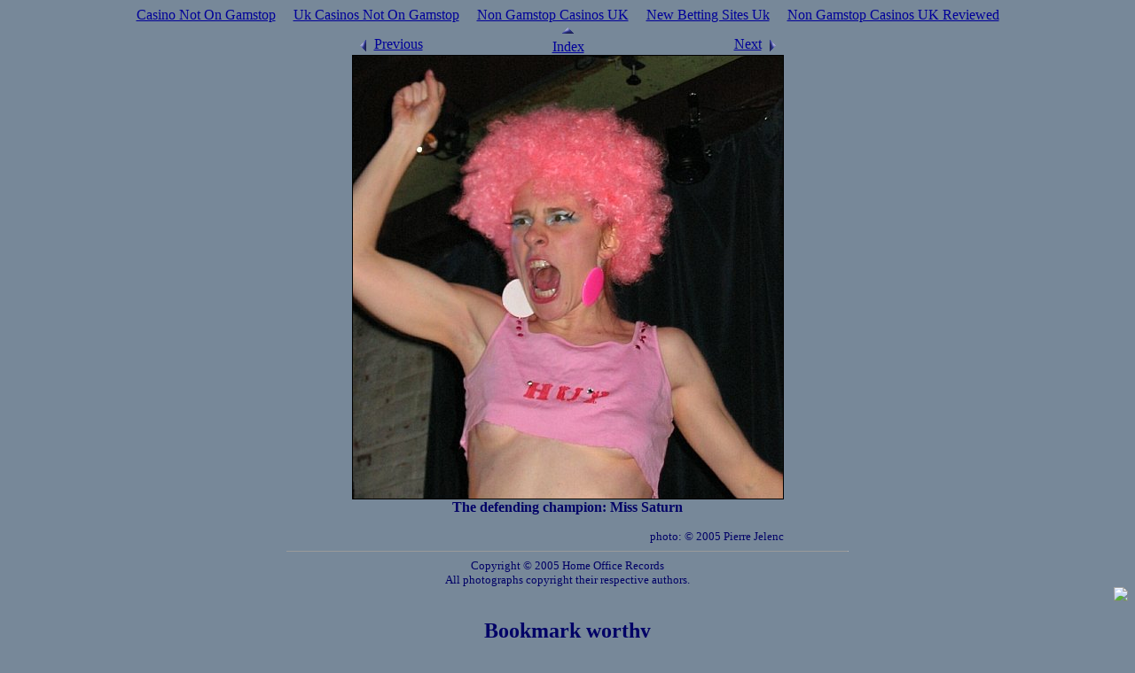

--- FILE ---
content_type: text/html; charset=utf-8
request_url: https://www.web-ho.com/Scrapbook/Hoop1/index_11.html
body_size: 2565
content:
<!DOCTYPE html PUBLIC "-//W3C//DTD HTML 4.01 Transitional//EN" "http://www.w3.org/TR/html4/loose.dtd"><html><head>
	<meta http-equiv="Content-Type" content="text/html; charset=UTF-8"/>
<meta http-equiv="Content-Type" content="text/html; charset=iso-8859-1"/>
<title>
Picture Gallery: Miss Saturn&#39;s Hulapalooza</title>
	<link rel="canonical" href="https://web-ho.com/Scrapbook/Hoop1/index_11.html" />
<style type="text/css">
body  {background-color: #789;
        color: #006;
          }
a {color: #009;}
a:hover {color: #3ff;
                background-color: #789;
}
ul {list-style-type: none;}
img.border {border: 1px solid black;}
div.thumb  {text-align: center;}          /* IE kluge */
div.thumb table {margin-left:auto; margin-right:auto; }
p.left   {
           margin-top: 0;
          }
p.right {text-align: right;
           margin: 0;
          }
p.center {text-align: center;
           margin-top: 0;
          }
</style>
</head>
<body><div style="text-align: center;"><a href="https://www.richmondreview.co.uk/" style="padding: 5px 10px;">Casino Not On Gamstop</a><a href="https://www.foodsofengland.co.uk/" style="padding: 5px 10px;">Uk Casinos Not On Gamstop</a><a href="https://www.weareculture24.org.uk/" style="padding: 5px 10px;">Non Gamstop Casinos UK</a><a href="https://thebackbencher.co.uk/" style="padding: 5px 10px;">New Betting Sites Uk</a><a href="https://www.bapca.org.uk/" style="padding: 5px 10px;">Non Gamstop Casinos UK Reviewed</a></div>
<table align="center" cellpadding="0" cellspacing="0" border="0" width="485">
<tbody><tr>
<td align="left" valign="bottom" width="33%"><a href="../../Scrapbook/Hoop1/index_9.html"><img src="../../Scrapbook/Hoop1/arrow-prev.gif" width="18" height="21" border="0" hspace="3" align="left" alt=""/>Previous</a></td>
<td align="center" valign="bottom" width="34%"><a href="index.html"><img src="../../Scrapbook/Hoop1/arrow-up.gif" width="21" height="18" border="0" hspace="3" alt=""/><br clear="all"/>Index</a></td>
<td align="right" valign="bottom" width="33%"><a href="../../Scrapbook/Hoop1/index_12.html"><img src="../../Scrapbook/Hoop1/arrow-next.gif" width="18" height="21" border="0" hspace="3" align="right" alt=""/>Next</a></td>
</tr></tbody></table><table align="center" cellpadding="0" cellspacing="0" border="0" width="485">
<tbody><tr><td colspan="3"><img class="border" src="../../Scrapbook/Hoop1/img_0722.jpg" width="485" height="500" hspace="0" vspace="0" alt=""/></td></tr>
<tr><th colspan="3">The defending champion: Miss Saturn</th></tr>
<tr><td colspan="3" style="text-align: right; font-size: smaller;"><br/>photo: © 2005 Pierre Jelenc</td></tr>
</tbody></table>
<hr width="50%" size="1"/>
<div style="font-size: smaller; text-align: center;">Copyright © 2005 Home Office Records<br/>
All photographs copyright  their respective authors.
</div>
<div style="text-align: right;">
<!-- Start of TheCounter.com Code -->
<script type="text/javascript" language="javascript">
s="na";c="na";j="na";f=""+escape(document.referrer)
</script>
<script type="text/javascript" language="javascript1.2">
s=screen.width;v=navigator.appName
if (v != "Netscape") {c=screen.colorDepth}
else {c=screen.pixelDepth}
j=navigator.javaEnabled()
</script>
<script type="text/javascript" language="javascript">
function pr(n) {document.write(n,"\n");}
NS2Ch=0
if (navigator.appName == "Netscape" &&
navigator.appVersion.charAt(0) == "2") {NS2Ch=1}
if (NS2Ch == 0) {
r="&size="+s+"&colors="+c+"&referer="+f+"&java="+j+""
pr("<A HREF=\"http://www.TheCounter.com\" TARGET=\"_top\"><IMG"+
" BORDER=0 SRC=\"http://c2.thecounter.com/id=1132073"+r+"\"><\/A>")}
</script>
<noscript><a href="http://www.thecounter.com/" target="_top"><img src="../../id_1132073.jpg" alt="TC" border="0"></a>
</noscript>
<!-- End of TheCounter.com Code -->
<!--WEBBOT bot="HTMLMarkup" startspan ALT="Site Meter" -->
<script type="text/javascript" language="JavaScript">var site="sm8thorpg"</script>
<script type="text/javascript" language="JavaScript1.2" src="../../js/counter.js">
</script>
<noscript>
<a href="http://sm8.sitemeter.com/stats.asp?site=sm8thorpg" target="_top">
<img src="../../meter.asp_site_sm8thorpg.jpg" alt="Site Meter" border="0"/></a>
</noscript>
<!-- Copyright (c)2005 Site Meter -->
<!--WEBBOT bot="HTMLMarkup" Endspan -->
</div>
<div style="text-align:center"><h2>Bookmark worthy</h2><ul style="list-style:none;padding-left:0"><li><a href="https://techweekeurope.co.uk/">Casinos Not On Gamstop</a></li><li><a href="https://www.unearthedsounds.co.uk/">Non Gamstop Casinos</a></li><li><a href="https://paleoitalia.org/">Migliori Siti Casino Online</a></li><li><a href="https://nva.org.uk/">Non Gamstop Casino</a></li><li><a href="https://www.urp.it/">Siti Casino Non Aams</a></li><li><a href="https://www.groupe-hotelier-bataille.com/">Paris Sportif Crypto</a></li><li><a href="https://tescobagsofhelp.org.uk/">Best Non Gamstop Casinos UK</a></li><li><a href="https://www.isorg.fr/">Meilleur Casino En Ligne</a></li><li><a href="https://www.ukbimalliance.org/">Best Non Gamstop Casinos</a></li><li><a href="https://gdalabel.org.uk/">Non Gamstop Casino Sites UK</a></li><li><a href="https://www.engie-ineo.fr/">Meilleur Casino En Ligne</a></li><li><a href="https://everythinggeneticltd.co.uk/casinos-not-on-gamstop/">Non Gamstop Casinos UK</a></li><li><a href="https://camembert-model.fr/">Casino En Ligne Légal En France</a></li><li><a href="https://www.photo-arago.fr/">Casino En Ligne Fiable</a></li><li><a href="https://energypost.eu/">Best Non Gamstop Casinos</a></li><li><a href="https://www.wycombewanderers.co.uk/">Casino Sites Not On Gamstop</a></li><li><a href="https://picsociety.uk/">UK Online Casinos Not On Gamstop</a></li><li><a href="https://www.liceoeconomicosociale.it/">Siti Scommesse Italiani</a></li><li><a href="https://www.huhmagazine.co.uk/">Best Online Casinos</a></li><li><a href="https://www.london-irish.com/">Best Non Gamstop Casinos</a></li><li><a href="https://www.reseauconsigne.com/">Meilleur Casino En Ligne Retrait Immédiat</a></li><li><a href="https://www.charitydigitalnews.co.uk/casinos-not-on-gamstop/">Casino Sites UK Not On Gamstop</a></li><li><a href="https://www.monsterpetsupplies.co.uk/">Non Gamstop Casino UK</a></li><li><a href="https://www.midasgroup.co.uk/betting-sites-not-on-gamstop/">Uk Sports Betting Sites Not On Gamstop</a></li><li><a href="https://healthyageing.eu/">Casino Non Aams Italia</a></li><li><a href="https://informazione.it/">Migliori Siti Casino Online</a></li><li><a href="https://www.gmcuk.org/">Betting Sites Not On Gamstop</a></li><li><a href="https://www.maitre-gims.fr/">Bitcoin Casinos</a></li><li><a href="https://www.cycle-terre.eu/">Casino En Ligne Fiable</a></li><li><a href="https://www.designersinteractifs.org/">Tous Les Sites De Paris Sportifs Belgique</a></li><li><a href="https://edp-dentaire.fr/">Casino En Ligne</a></li><li><a href="https://russianseasons.org/">букмекерские конторы</a></li><li><a href="https://periance-conseil.fr/">Casino Crypto Sans Kyc</a></li><li><a href="https://neowordpress.fr/">Meilleur Casino En Ligne 2026</a></li><li><a href="https://www.ifac-addictions.fr/">Meilleur Casino En Ligne</a></li><li><a href="https://www.rentabiliweb-group.com/">Casino En Ligne Retrait Rapide</a></li><li><a href="https://nextgenjournal.com/">코인카지노</a></li></ul></div><script defer src="https://static.cloudflareinsights.com/beacon.min.js/vcd15cbe7772f49c399c6a5babf22c1241717689176015" integrity="sha512-ZpsOmlRQV6y907TI0dKBHq9Md29nnaEIPlkf84rnaERnq6zvWvPUqr2ft8M1aS28oN72PdrCzSjY4U6VaAw1EQ==" data-cf-beacon='{"version":"2024.11.0","token":"09f853692bee4a1580fe20718094513b","r":1,"server_timing":{"name":{"cfCacheStatus":true,"cfEdge":true,"cfExtPri":true,"cfL4":true,"cfOrigin":true,"cfSpeedBrain":true},"location_startswith":null}}' crossorigin="anonymous"></script>
</body></html>

--- FILE ---
content_type: application/javascript
request_url: https://www.web-ho.com/js/counter.js
body_size: 1725
content:
// Copyright (c)2006 Site Meter, Inc.
// <![CDATA[

var SiteMeter =
{
	init:function( sCodeName, sServerName, sSecurityCode )
	{
		SiteMeter.CodeName = sCodeName;
		SiteMeter.ServerName = sServerName;
		SiteMeter.SecurityCode = sSecurityCode;
		SiteMeter.IP = "207.241.237.107";
		SiteMeter.trackingImage = new Image();
		SiteMeter.trackingImage2 = new Image();
		SiteMeter.dgOutlinkImage = new Image();

		if (typeof(g_sLastCodeName) != 'undefined')
			if (g_sLastCodeName == sCodeName)
				return;

		SiteMeter.onPageLoad();
//		if (!SiteMeter.addEvent( window, "load", SiteMeter.displayCounter ))
//			SiteMeter.onPageLoad();

		SiteMeter.addEvent( window, "load", SiteMeter.trackOutClicks );

	},

	aimInit:function(sCodeName)
	{
		var sSubDomain = sCodeName.substr(0,3);
		SiteMeter.init( sCodeName, sSubDomain + ".sitemeter.com", "");
	},

	trackOutClicks:function()
	{
		for(var i=0;i<document.links.length;i++)
		{
			SiteMeter.addEvent( document.links[i], "click", SiteMeter.onClick );
			SiteMeter.addEvent( document.links[i], "contextmenu", SiteMeter.onContextClick );
		}

	},

	onPageLoad:function()
	{
		var newImage  = document.createElement("img");
		var newHref   = document.createElement("a")
		var scriptRef = SiteMeter.getScriptElement();

		var newIFrame = document.createElement("iframe");
		newIFrame.frameBorder = 0;
		newIFrame.width = 0;
		newIFrame.height = 0;
		newIFrame.src = "http://dg.specificclick.net/?y=3&t=h&u=" + encodeURIComponent(document.location) + "&r=" + encodeURIComponent(SiteMeter.getReferralURL());

		
		var today=new Date();
		var sTZO=(typeof(today.getTimezoneOffset)!='undefined') ? today.getTimezoneOffset() : '';

		newHref.target = "_top";
		newHref.href = "http://www.sitemeter.com/stats.asp?site=" + SiteMeter.CodeName;
		newHref.id = "idSiteMeterHREF";

		newImage.border = "0";
		newImage.alt = "Site Meter";
		
		var sImage = "http://" + SiteMeter.ServerName + "/meter.asp?site=" + SiteMeter.CodeName;
		sImage += "&refer="+SiteMeter.getReferral();
		if (SiteMeter.IP != "")
			sImage += "&ip="+SiteMeter.IP;
		sImage += "&w="+window.screen.width;
		sImage += "&h="+window.screen.height;
		sImage += "&clr="+window.screen.colorDepth;
		sImage += "&tzo=" + sTZO;
		sImage += "&lang="+escape(navigator.language ? navigator.language : navigator.userLanguage);
		if (SiteMeter.SecurityCode != "")
			sImage += "&sc="+escape(SiteMeter.SecurityCode);
		sImage += "&pg="+escape(document.location);
		sImage += "&js=1&rnd="+Math.random();
		sImage += "&zyxver=1.120524";

		newImage.src = sImage;
		newHref.appendChild(newImage);
		var parentOfScript = SiteMeter.getParent( scriptRef );

		document.body.appendChild(addScript);

		if (parentOfScript){
			parentOfScript.insertBefore(newHref,scriptRef);	
			
				parentOfScript.insertBefore(newIFrame,scriptRef); 
			
		}
		else
			SiteMeter.trackingImage.src = sImage;
	},

	logEvent:function(sEvent, sText, sURL )
	{
		if (document.images && !SiteMeter.isLocalURL(sURL))
		{
			var sImg = "http://" + SiteMeter.ServerName + "/meter.asp?site=" + SiteMeter.CodeName;
			sImg += "&e=" + sEvent;
			sImg += "&l=" + escape(sURL);
			sImg += "&t=" + escape(sText);
			sImg += "&pg="+ escape(document.location);
			if (SiteMeter.SecurityCode != "") sImg += "&sc="+escape(SiteMeter.SecurityCode);
			if (SiteMeter.IP != "")	sImg += "&ip="+SiteMeter.IP;
			sImg += "&rnd="+Math.random();
			if (SiteMeter.trackingImage)
				SiteMeter.trackingImage.src = sImg;


			var dgImg = "http://dg.specificclick.net/?y=3&t=i&u=" + encodeURIComponent(document.location) + "&r=" + encodeURIComponent(SiteMeter.getReferralURL()) + "&c=" + encodeURIComponent(sURL);
			SiteMeter.dgOutlinkImage.src = dgImg;

		}
	},

	trimFragment:function(sString)
	{
		return sString.indexOf("#")>0?sString.substring(0, sString.indexOf("#")):sString;
	},

	isLocalURL:function(sURL)
	{
		return (SiteMeter.trimFragment(document.location.href) == SiteMeter.trimFragment(sURL));
	},

        getReferralURL:function()
        {
                var sRef="";
                var g_d = document;
                if (typeof(g_frames) != "undefined")
                if (g_frames)
                        sRef=top.document.referrer;
                if ((sRef == "") || (sRef == "[unknown origin]") || (sRef == "unknown") || (sRef == "undefined"))
                if (document["parent"] != null)
                        if (parent["document"] != null) // ACCESS ERROR HERE!
                                if (parent.document["referrer"] != null)
                                        if (typeof(parent.document) == "object")
                                                sRef=parent.document.referrer;
                if ((sRef == "") || (sRef == "[unknown origin]") || (sRef == "unknown") || (sRef == "undefined"))
                if (g_d["referrer"] != null)
                        sRef = g_d["referrer"];
                if ((sRef == "[unknown origin]") || (sRef == "unknown") || (sRef == "undefined"))
                        sRef = "";

                return sRef;
        },

	getReferral:function()
	{
		return escape(SiteMeter.getReferralURL());
	},

	getParent:function(e)
	{
		if (!e)
			return null;
		else
			if (e.parentElement)
				return e.parentElement;
			else
				if (e.parentNode)
					return e.parentNode;
				else
					return null;
	},

	getTarget:function(e)
	{
		var targ=null;
		if (!e) var e = window.event;
		if (e.target)
			targ = e.target;
		else if (e.srcElement)
			targ = e.srcElement;
		if (targ.nodeType)
			if (targ.nodeType == 3) // Safari bug
				targ = targ.parentNode;
		return targ;
	},

	getScriptElement:function()
	{
		var refScript=null;
		refScript = document.getElementById( "SiteMeterScript" );
		if (refScript)
			return refScript;

		var pageScripts = document.getElementsByTagName("script");
		for(var i=0;i<pageScripts.length;i++)
		{
			if (pageScripts[i].src)
			{
				var sSource = pageScripts[i].src.toLowerCase();
				if (sSource.indexOf("site=" + SiteMeter.CodeName) > 0)
					return pageScripts[i];
			}
		}

		return null;
	},

	elementText:function(e)
	{
		do
		{
			var sText = (e.text)?e.text:e.innerText;
			if (sText) return sText.substr(0,100);
			if (e.alt) return e.alt;
			if (e.src) return e.src;
			e = SiteMeter.getParent(e);
		}
		while (e);
		return "";
	},

	elementURL:function(e)
	{
		do
		{
			if ((e.href) && (e.nodeName.toUpperCase() == 'A')) return e.href;
			e = SiteMeter.getParent(e);
		}
		while (e);
		return "";
	},

	onClick:function(e)
	{
		var target = SiteMeter.getTarget(e);
		SiteMeter.logEvent( "click", SiteMeter.elementText(target), SiteMeter.elementURL(target) );
	},

	onContextClick:function(e)
	{
		var target = SiteMeter.getTarget(e);
		SiteMeter.logEvent( "context", SiteMeter.elementText(target), SiteMeter.elementURL(target) );
	},

	addEvent:function( obj, sEvent, func )
	{
		if (obj.addEventListener)
		    obj.addEventListener(sEvent, func, false);
		else
			if (obj.attachEvent)
			   obj.attachEvent( "on"+sEvent, func );
			else
				return false;
		return true;
	}

}

SiteMeter.init('sm8thorpg', 'sm8.sitemeter.com', '');

var g_sLastCodeName = 'sm8thorpg';
// ]]>